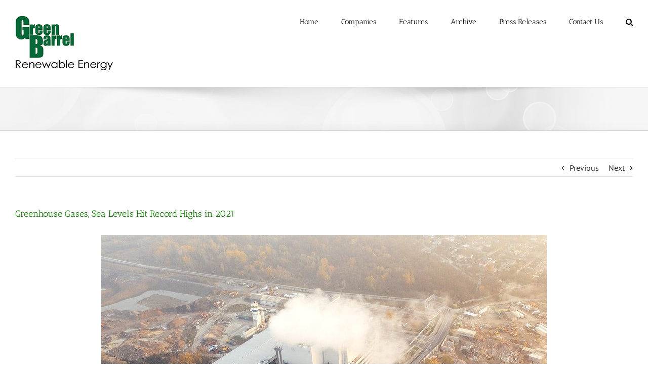

--- FILE ---
content_type: text/html; charset=UTF-8
request_url: http://greenbarrel.com/2022/09/08/greenhouse-gases-sea-levels-hit-record-highs-in-2021/
body_size: 18054
content:
<!DOCTYPE html>
<html class="avada-html-layout-wide avada-html-header-position-top" lang="en-US" prefix="og: http://ogp.me/ns# fb: http://ogp.me/ns/fb#">
<head>
	<meta http-equiv="X-UA-Compatible" content="IE=edge" />
	<meta http-equiv="Content-Type" content="text/html; charset=utf-8"/>
	<meta name="viewport" content="width=device-width, initial-scale=1" />
	<title>Greenhouse Gases, Sea Levels Hit Record Highs in 2021 &#8211; GreenBarrel.com</title>
<meta name='robots' content='max-image-preview:large' />
<link rel='dns-prefetch' href='//s.w.org' />
<link rel="alternate" type="application/rss+xml" title="GreenBarrel.com &raquo; Feed" href="http://greenbarrel.com/feed/" />
<link rel="alternate" type="text/calendar" title="GreenBarrel.com &raquo; iCal Feed" href="http://greenbarrel.com/events/?ical=1" />
		
		
		
		
		
		
		<meta property="og:title" content="Greenhouse Gases, Sea Levels Hit Record Highs in 2021"/>
		<meta property="og:type" content="article"/>
		<meta property="og:url" content="http://greenbarrel.com/2022/09/08/greenhouse-gases-sea-levels-hit-record-highs-in-2021/"/>
		<meta property="og:site_name" content="GreenBarrel.com"/>
		<meta property="og:description" content="Hydrocarbons emissions are badly affecting sea levels 

marcinjozwiak/pixabay

This article first appeared on the https://climatenews.net@theenergymix.com website.

Author:The Energy Mix Staff

The data presented in this report are clear—we continue to see more compelling scientific evidence that climate change has global impacts and shows no sign of slowing,” said"/>

									<meta property="og:image" content="http://greenbarrel.com/wp-content/uploads/2022/09/smokestack-emissions-marcinjozwiakpixabay.jpg"/>
									<!-- This site uses the Google Analytics by MonsterInsights plugin v9.11.1 - Using Analytics tracking - https://www.monsterinsights.com/ -->
							<script src="//www.googletagmanager.com/gtag/js?id=G-GVLB9HL834"  data-cfasync="false" data-wpfc-render="false" type="text/javascript" async></script>
			<script data-cfasync="false" data-wpfc-render="false" type="text/javascript">
				var mi_version = '9.11.1';
				var mi_track_user = true;
				var mi_no_track_reason = '';
								var MonsterInsightsDefaultLocations = {"page_location":"http:\/\/greenbarrel.com\/2022\/09\/08\/greenhouse-gases-sea-levels-hit-record-highs-in-2021\/"};
								if ( typeof MonsterInsightsPrivacyGuardFilter === 'function' ) {
					var MonsterInsightsLocations = (typeof MonsterInsightsExcludeQuery === 'object') ? MonsterInsightsPrivacyGuardFilter( MonsterInsightsExcludeQuery ) : MonsterInsightsPrivacyGuardFilter( MonsterInsightsDefaultLocations );
				} else {
					var MonsterInsightsLocations = (typeof MonsterInsightsExcludeQuery === 'object') ? MonsterInsightsExcludeQuery : MonsterInsightsDefaultLocations;
				}

								var disableStrs = [
										'ga-disable-G-GVLB9HL834',
									];

				/* Function to detect opted out users */
				function __gtagTrackerIsOptedOut() {
					for (var index = 0; index < disableStrs.length; index++) {
						if (document.cookie.indexOf(disableStrs[index] + '=true') > -1) {
							return true;
						}
					}

					return false;
				}

				/* Disable tracking if the opt-out cookie exists. */
				if (__gtagTrackerIsOptedOut()) {
					for (var index = 0; index < disableStrs.length; index++) {
						window[disableStrs[index]] = true;
					}
				}

				/* Opt-out function */
				function __gtagTrackerOptout() {
					for (var index = 0; index < disableStrs.length; index++) {
						document.cookie = disableStrs[index] + '=true; expires=Thu, 31 Dec 2099 23:59:59 UTC; path=/';
						window[disableStrs[index]] = true;
					}
				}

				if ('undefined' === typeof gaOptout) {
					function gaOptout() {
						__gtagTrackerOptout();
					}
				}
								window.dataLayer = window.dataLayer || [];

				window.MonsterInsightsDualTracker = {
					helpers: {},
					trackers: {},
				};
				if (mi_track_user) {
					function __gtagDataLayer() {
						dataLayer.push(arguments);
					}

					function __gtagTracker(type, name, parameters) {
						if (!parameters) {
							parameters = {};
						}

						if (parameters.send_to) {
							__gtagDataLayer.apply(null, arguments);
							return;
						}

						if (type === 'event') {
														parameters.send_to = monsterinsights_frontend.v4_id;
							var hookName = name;
							if (typeof parameters['event_category'] !== 'undefined') {
								hookName = parameters['event_category'] + ':' + name;
							}

							if (typeof MonsterInsightsDualTracker.trackers[hookName] !== 'undefined') {
								MonsterInsightsDualTracker.trackers[hookName](parameters);
							} else {
								__gtagDataLayer('event', name, parameters);
							}
							
						} else {
							__gtagDataLayer.apply(null, arguments);
						}
					}

					__gtagTracker('js', new Date());
					__gtagTracker('set', {
						'developer_id.dZGIzZG': true,
											});
					if ( MonsterInsightsLocations.page_location ) {
						__gtagTracker('set', MonsterInsightsLocations);
					}
										__gtagTracker('config', 'G-GVLB9HL834', {"forceSSL":"true"} );
										window.gtag = __gtagTracker;										(function () {
						/* https://developers.google.com/analytics/devguides/collection/analyticsjs/ */
						/* ga and __gaTracker compatibility shim. */
						var noopfn = function () {
							return null;
						};
						var newtracker = function () {
							return new Tracker();
						};
						var Tracker = function () {
							return null;
						};
						var p = Tracker.prototype;
						p.get = noopfn;
						p.set = noopfn;
						p.send = function () {
							var args = Array.prototype.slice.call(arguments);
							args.unshift('send');
							__gaTracker.apply(null, args);
						};
						var __gaTracker = function () {
							var len = arguments.length;
							if (len === 0) {
								return;
							}
							var f = arguments[len - 1];
							if (typeof f !== 'object' || f === null || typeof f.hitCallback !== 'function') {
								if ('send' === arguments[0]) {
									var hitConverted, hitObject = false, action;
									if ('event' === arguments[1]) {
										if ('undefined' !== typeof arguments[3]) {
											hitObject = {
												'eventAction': arguments[3],
												'eventCategory': arguments[2],
												'eventLabel': arguments[4],
												'value': arguments[5] ? arguments[5] : 1,
											}
										}
									}
									if ('pageview' === arguments[1]) {
										if ('undefined' !== typeof arguments[2]) {
											hitObject = {
												'eventAction': 'page_view',
												'page_path': arguments[2],
											}
										}
									}
									if (typeof arguments[2] === 'object') {
										hitObject = arguments[2];
									}
									if (typeof arguments[5] === 'object') {
										Object.assign(hitObject, arguments[5]);
									}
									if ('undefined' !== typeof arguments[1].hitType) {
										hitObject = arguments[1];
										if ('pageview' === hitObject.hitType) {
											hitObject.eventAction = 'page_view';
										}
									}
									if (hitObject) {
										action = 'timing' === arguments[1].hitType ? 'timing_complete' : hitObject.eventAction;
										hitConverted = mapArgs(hitObject);
										__gtagTracker('event', action, hitConverted);
									}
								}
								return;
							}

							function mapArgs(args) {
								var arg, hit = {};
								var gaMap = {
									'eventCategory': 'event_category',
									'eventAction': 'event_action',
									'eventLabel': 'event_label',
									'eventValue': 'event_value',
									'nonInteraction': 'non_interaction',
									'timingCategory': 'event_category',
									'timingVar': 'name',
									'timingValue': 'value',
									'timingLabel': 'event_label',
									'page': 'page_path',
									'location': 'page_location',
									'title': 'page_title',
									'referrer' : 'page_referrer',
								};
								for (arg in args) {
																		if (!(!args.hasOwnProperty(arg) || !gaMap.hasOwnProperty(arg))) {
										hit[gaMap[arg]] = args[arg];
									} else {
										hit[arg] = args[arg];
									}
								}
								return hit;
							}

							try {
								f.hitCallback();
							} catch (ex) {
							}
						};
						__gaTracker.create = newtracker;
						__gaTracker.getByName = newtracker;
						__gaTracker.getAll = function () {
							return [];
						};
						__gaTracker.remove = noopfn;
						__gaTracker.loaded = true;
						window['__gaTracker'] = __gaTracker;
					})();
									} else {
										console.log("");
					(function () {
						function __gtagTracker() {
							return null;
						}

						window['__gtagTracker'] = __gtagTracker;
						window['gtag'] = __gtagTracker;
					})();
									}
			</script>
							<!-- / Google Analytics by MonsterInsights -->
				<script type="text/javascript">
			window._wpemojiSettings = {"baseUrl":"https:\/\/s.w.org\/images\/core\/emoji\/13.0.1\/72x72\/","ext":".png","svgUrl":"https:\/\/s.w.org\/images\/core\/emoji\/13.0.1\/svg\/","svgExt":".svg","source":{"concatemoji":"http:\/\/greenbarrel.com\/wp-includes\/js\/wp-emoji-release.min.js?ver=5.7.2"}};
			!function(e,a,t){var n,r,o,i=a.createElement("canvas"),p=i.getContext&&i.getContext("2d");function s(e,t){var a=String.fromCharCode;p.clearRect(0,0,i.width,i.height),p.fillText(a.apply(this,e),0,0);e=i.toDataURL();return p.clearRect(0,0,i.width,i.height),p.fillText(a.apply(this,t),0,0),e===i.toDataURL()}function c(e){var t=a.createElement("script");t.src=e,t.defer=t.type="text/javascript",a.getElementsByTagName("head")[0].appendChild(t)}for(o=Array("flag","emoji"),t.supports={everything:!0,everythingExceptFlag:!0},r=0;r<o.length;r++)t.supports[o[r]]=function(e){if(!p||!p.fillText)return!1;switch(p.textBaseline="top",p.font="600 32px Arial",e){case"flag":return s([127987,65039,8205,9895,65039],[127987,65039,8203,9895,65039])?!1:!s([55356,56826,55356,56819],[55356,56826,8203,55356,56819])&&!s([55356,57332,56128,56423,56128,56418,56128,56421,56128,56430,56128,56423,56128,56447],[55356,57332,8203,56128,56423,8203,56128,56418,8203,56128,56421,8203,56128,56430,8203,56128,56423,8203,56128,56447]);case"emoji":return!s([55357,56424,8205,55356,57212],[55357,56424,8203,55356,57212])}return!1}(o[r]),t.supports.everything=t.supports.everything&&t.supports[o[r]],"flag"!==o[r]&&(t.supports.everythingExceptFlag=t.supports.everythingExceptFlag&&t.supports[o[r]]);t.supports.everythingExceptFlag=t.supports.everythingExceptFlag&&!t.supports.flag,t.DOMReady=!1,t.readyCallback=function(){t.DOMReady=!0},t.supports.everything||(n=function(){t.readyCallback()},a.addEventListener?(a.addEventListener("DOMContentLoaded",n,!1),e.addEventListener("load",n,!1)):(e.attachEvent("onload",n),a.attachEvent("onreadystatechange",function(){"complete"===a.readyState&&t.readyCallback()})),(n=t.source||{}).concatemoji?c(n.concatemoji):n.wpemoji&&n.twemoji&&(c(n.twemoji),c(n.wpemoji)))}(window,document,window._wpemojiSettings);
		</script>
		<style type="text/css">
img.wp-smiley,
img.emoji {
	display: inline !important;
	border: none !important;
	box-shadow: none !important;
	height: 1em !important;
	width: 1em !important;
	margin: 0 .07em !important;
	vertical-align: -0.1em !important;
	background: none !important;
	padding: 0 !important;
}
</style>
	<link rel='stylesheet' id='lptw-style-css'  href='http://greenbarrel.com/wp-content/plugins/advanced-recent-posts/lptw-recent-posts.css?ver=5.7.2' type='text/css' media='all' />
<!--[if IE]>
<link rel='stylesheet' id='avada-IE-css'  href='http://greenbarrel.com/wp-content/themes/Avada/assets/css/dynamic/ie.min.css?ver=7.3.1' type='text/css' media='all' />
<style id='avada-IE-inline-css' type='text/css'>
.avada-select-parent .select-arrow{background-color:#ffffff}
.select-arrow{background-color:#ffffff}
</style>
<![endif]-->
<link rel='stylesheet' id='fusion-dynamic-css-css'  href='http://greenbarrel.com/wp-content/uploads/fusion-styles/2213ebf1e7df44689596133c9bbaab4c.min.css?ver=3.3.1' type='text/css' media='all' />
<link rel='stylesheet' id='bsf-Defaults-css'  href='http://greenbarrel.com/wp-content/uploads/smile_fonts/Defaults/Defaults.css?ver=5.7.2' type='text/css' media='all' />
<script type='text/javascript' src='http://greenbarrel.com/wp-content/plugins/google-analytics-for-wordpress/assets/js/frontend-gtag.min.js?ver=9.11.1' id='monsterinsights-frontend-script-js'></script>
<script data-cfasync="false" data-wpfc-render="false" type="text/javascript" id='monsterinsights-frontend-script-js-extra'>/* <![CDATA[ */
var monsterinsights_frontend = {"js_events_tracking":"true","download_extensions":"doc,pdf,ppt,zip,xls,docx,pptx,xlsx","inbound_paths":"[]","home_url":"http:\/\/greenbarrel.com","hash_tracking":"false","v4_id":"G-GVLB9HL834"};/* ]]> */
</script>
<script type='text/javascript' src='http://greenbarrel.com/wp-includes/js/jquery/jquery.min.js?ver=3.5.1' id='jquery-core-js'></script>
<script type='text/javascript' src='http://greenbarrel.com/wp-includes/js/jquery/jquery-migrate.min.js?ver=3.3.2' id='jquery-migrate-js'></script>
<link rel="https://api.w.org/" href="http://greenbarrel.com/wp-json/" /><link rel="alternate" type="application/json" href="http://greenbarrel.com/wp-json/wp/v2/posts/5610" /><link rel="EditURI" type="application/rsd+xml" title="RSD" href="http://greenbarrel.com/xmlrpc.php?rsd" />
<link rel="wlwmanifest" type="application/wlwmanifest+xml" href="http://greenbarrel.com/wp-includes/wlwmanifest.xml" /> 
<meta name="generator" content="WordPress 5.7.2" />
<link rel="canonical" href="http://greenbarrel.com/2022/09/08/greenhouse-gases-sea-levels-hit-record-highs-in-2021/" />
<link rel='shortlink' href='http://greenbarrel.com/?p=5610' />
<link rel="alternate" type="application/json+oembed" href="http://greenbarrel.com/wp-json/oembed/1.0/embed?url=http%3A%2F%2Fgreenbarrel.com%2F2022%2F09%2F08%2Fgreenhouse-gases-sea-levels-hit-record-highs-in-2021%2F" />
<link rel="alternate" type="text/xml+oembed" href="http://greenbarrel.com/wp-json/oembed/1.0/embed?url=http%3A%2F%2Fgreenbarrel.com%2F2022%2F09%2F08%2Fgreenhouse-gases-sea-levels-hit-record-highs-in-2021%2F&#038;format=xml" />
<meta name="tec-api-version" content="v1"><meta name="tec-api-origin" content="http://greenbarrel.com"><link rel="https://theeventscalendar.com/" href="http://greenbarrel.com/wp-json/tribe/events/v1/" /><style type="text/css" id="css-fb-visibility">@media screen and (max-width: 640px){body:not(.fusion-builder-ui-wireframe) .fusion-no-small-visibility{display:none !important;}body:not(.fusion-builder-ui-wireframe) .sm-text-align-center{text-align:center !important;}body:not(.fusion-builder-ui-wireframe) .sm-text-align-left{text-align:left !important;}body:not(.fusion-builder-ui-wireframe) .sm-text-align-right{text-align:right !important;}body:not(.fusion-builder-ui-wireframe) .sm-mx-auto{margin-left:auto !important;margin-right:auto !important;}body:not(.fusion-builder-ui-wireframe) .sm-ml-auto{margin-left:auto !important;}body:not(.fusion-builder-ui-wireframe) .sm-mr-auto{margin-right:auto !important;}body:not(.fusion-builder-ui-wireframe) .fusion-absolute-position-small{position:absolute;top:auto;width:100%;}}@media screen and (min-width: 641px) and (max-width: 1024px){body:not(.fusion-builder-ui-wireframe) .fusion-no-medium-visibility{display:none !important;}body:not(.fusion-builder-ui-wireframe) .md-text-align-center{text-align:center !important;}body:not(.fusion-builder-ui-wireframe) .md-text-align-left{text-align:left !important;}body:not(.fusion-builder-ui-wireframe) .md-text-align-right{text-align:right !important;}body:not(.fusion-builder-ui-wireframe) .md-mx-auto{margin-left:auto !important;margin-right:auto !important;}body:not(.fusion-builder-ui-wireframe) .md-ml-auto{margin-left:auto !important;}body:not(.fusion-builder-ui-wireframe) .md-mr-auto{margin-right:auto !important;}body:not(.fusion-builder-ui-wireframe) .fusion-absolute-position-medium{position:absolute;top:auto;width:100%;}}@media screen and (min-width: 1025px){body:not(.fusion-builder-ui-wireframe) .fusion-no-large-visibility{display:none !important;}body:not(.fusion-builder-ui-wireframe) .lg-text-align-center{text-align:center !important;}body:not(.fusion-builder-ui-wireframe) .lg-text-align-left{text-align:left !important;}body:not(.fusion-builder-ui-wireframe) .lg-text-align-right{text-align:right !important;}body:not(.fusion-builder-ui-wireframe) .lg-mx-auto{margin-left:auto !important;margin-right:auto !important;}body:not(.fusion-builder-ui-wireframe) .lg-ml-auto{margin-left:auto !important;}body:not(.fusion-builder-ui-wireframe) .lg-mr-auto{margin-right:auto !important;}body:not(.fusion-builder-ui-wireframe) .fusion-absolute-position-large{position:absolute;top:auto;width:100%;}}</style><meta name="generator" content="Powered by WPBakery Page Builder - drag and drop page builder for WordPress."/>
		<script type="text/javascript">
			var doc = document.documentElement;
			doc.setAttribute( 'data-useragent', navigator.userAgent );
		</script>
		<noscript><style> .wpb_animate_when_almost_visible { opacity: 1; }</style></noscript>
	</head>

<body class="post-template-default single single-post postid-5610 single-format-standard tribe-no-js fusion-image-hovers fusion-pagination-sizing fusion-button_size-medium fusion-button_type-flat fusion-button_span-no avada-image-rollover-circle-yes avada-image-rollover-yes avada-image-rollover-direction-left fusion-has-button-gradient wpb-js-composer js-comp-ver-6.6.0 vc_responsive fusion-body ltr fusion-sticky-header no-tablet-sticky-header no-mobile-sticky-header no-mobile-slidingbar no-mobile-totop avada-has-rev-slider-styles fusion-disable-outline fusion-sub-menu-fade mobile-logo-pos-left layout-wide-mode avada-has-boxed-modal-shadow-none layout-scroll-offset-full avada-has-zero-margin-offset-top fusion-top-header menu-text-align-center mobile-menu-design-modern fusion-show-pagination-text fusion-header-layout-v1 avada-responsive avada-footer-fx-none avada-menu-highlight-style-bar fusion-search-form-clean fusion-main-menu-search-overlay fusion-avatar-circle avada-sticky-shrinkage avada-dropdown-styles avada-blog-layout-medium avada-blog-archive-layout-medium avada-ec-not-100-width avada-ec-meta-layout-sidebar avada-header-shadow-no avada-menu-icon-position-left avada-has-megamenu-shadow avada-has-mainmenu-dropdown-divider avada-has-main-nav-search-icon avada-has-breadcrumb-mobile-hidden avada-has-titlebar-bar_and_content avada-has-pagination-padding avada-flyout-menu-direction-fade avada-ec-views-v1" >
		<a class="skip-link screen-reader-text" href="#content">Skip to content</a>

	<div id="boxed-wrapper">
		<div class="fusion-sides-frame"></div>
		<div id="wrapper" class="fusion-wrapper">
			<div id="home" style="position:relative;top:-1px;"></div>
			
				
			<header class="fusion-header-wrapper">
				<div class="fusion-header-v1 fusion-logo-alignment fusion-logo-left fusion-sticky-menu- fusion-sticky-logo- fusion-mobile-logo-  fusion-mobile-menu-design-modern">
					<div class="fusion-header-sticky-height"></div>
<div class="fusion-header">
	<div class="fusion-row">
					<div class="fusion-logo" data-margin-top="31px" data-margin-bottom="31px" data-margin-left="0px" data-margin-right="0px">
			<a class="fusion-logo-link"  href="http://greenbarrel.com/" >

						<!-- standard logo -->
			<img src="http://greenbarrel.com/wp-content/uploads/2021/05/green-barrel-logo.png" srcset="http://greenbarrel.com/wp-content/uploads/2021/05/green-barrel-logo.png 1x" width="195" height="110" alt="GreenBarrel.com Logo" data-retina_logo_url="" class="fusion-standard-logo" />

			
					</a>
		</div>		<nav class="fusion-main-menu" aria-label="Main Menu"><div class="fusion-overlay-search">		<form role="search" class="searchform fusion-search-form  fusion-search-form-clean" method="get" action="http://greenbarrel.com/">
			<div class="fusion-search-form-content">

				
				<div class="fusion-search-field search-field">
					<label><span class="screen-reader-text">Search for:</span>
													<input type="search" value="" name="s" class="s" placeholder="Search..." required aria-required="true" aria-label="Search..."/>
											</label>
				</div>
				<div class="fusion-search-button search-button">
					<input type="submit" class="fusion-search-submit searchsubmit" aria-label="Search" value="&#xf002;" />
									</div>

				
			</div>


			
		</form>
		<div class="fusion-search-spacer"></div><a href="#" role="button" aria-label="Close Search" class="fusion-close-search"></a></div><ul id="menu-main-menu" class="fusion-menu"><li  id="menu-item-102"  class="menu-item menu-item-type-post_type menu-item-object-page menu-item-home menu-item-102"  data-item-id="102"><a  href="http://greenbarrel.com/" class="fusion-bar-highlight"><span class="menu-text">Home</span></a></li><li  id="menu-item-128"  class="menu-item menu-item-type-post_type menu-item-object-page menu-item-has-children menu-item-128 fusion-dropdown-menu"  data-item-id="128"><a  href="http://greenbarrel.com/company-profiles/" class="fusion-bar-highlight"><span class="menu-text">Companies</span></a><ul class="sub-menu"><li  id="menu-item-973"  class="menu-item menu-item-type-post_type menu-item-object-page menu-item-has-children menu-item-973 fusion-dropdown-submenu" ><a  href="http://greenbarrel.com/?page_id=971" class="fusion-bar-highlight"><span>A</span></a><ul class="sub-menu"><li  id="menu-item-974"  class="menu-item menu-item-type-post_type menu-item-object-page menu-item-974" ><a  href="http://greenbarrel.com/accsys-technologies/" class="fusion-bar-highlight"><span>Accsys Technologies</span></a></li><li  id="menu-item-975"  class="menu-item menu-item-type-post_type menu-item-object-page menu-item-975" ><a  href="http://greenbarrel.com/active-energy-group/" class="fusion-bar-highlight"><span>Active Energy Group</span></a></li><li  id="menu-item-976"  class="menu-item menu-item-type-post_type menu-item-object-page menu-item-976" ><a  href="http://greenbarrel.com/afc-energy/" class="fusion-bar-highlight"><span>AFC Energy</span></a></li><li  id="menu-item-977"  class="menu-item menu-item-type-post_type menu-item-object-page menu-item-977" ><a  href="http://greenbarrel.com/aggregated-micro-power/" class="fusion-bar-highlight"><span>Aggregated Micro Power</span></a></li><li  id="menu-item-978"  class="menu-item menu-item-type-post_type menu-item-object-page menu-item-978" ><a  href="http://greenbarrel.com/altona-energy/" class="fusion-bar-highlight"><span>Altona Energy</span></a></li></ul></li><li  id="menu-item-982"  class="menu-item menu-item-type-post_type menu-item-object-page menu-item-has-children menu-item-982 fusion-dropdown-submenu" ><a  href="http://greenbarrel.com/?page_id=980" class="fusion-bar-highlight"><span>B</span></a><ul class="sub-menu"><li  id="menu-item-984"  class="menu-item menu-item-type-post_type menu-item-object-page menu-item-984" ><a  href="http://greenbarrel.com/biome-technologies-plc/" class="fusion-bar-highlight"><span>Biome Technologies Plc</span></a></li><li  id="menu-item-3005"  class="menu-item menu-item-type-post_type menu-item-object-page menu-item-3005" ><a  href="http://greenbarrel.com/bushveld-minerals/" class="fusion-bar-highlight"><span>Bushveld Minerals</span></a></li></ul></li><li  id="menu-item-987"  class="menu-item menu-item-type-post_type menu-item-object-page menu-item-has-children menu-item-987 fusion-dropdown-submenu" ><a  href="http://greenbarrel.com/?page_id=985" class="fusion-bar-highlight"><span>C</span></a><ul class="sub-menu"><li  id="menu-item-988"  class="menu-item menu-item-type-post_type menu-item-object-page menu-item-988" ><a  href="http://greenbarrel.com/carnegie-wave-energy-ltd/" class="fusion-bar-highlight"><span>Carnegie Wave Energy Ltd</span></a></li><li  id="menu-item-989"  class="menu-item menu-item-type-post_type menu-item-object-page menu-item-989" ><a  href="http://greenbarrel.com/ceres-power-holdings/" class="fusion-bar-highlight"><span>Ceres Power Holdings</span></a></li><li  id="menu-item-990"  class="menu-item menu-item-type-post_type menu-item-object-page menu-item-990" ><a  href="http://greenbarrel.com/china-new-energy-ltd/" class="fusion-bar-highlight"><span>China New Energy Ltd</span></a></li></ul></li><li  id="menu-item-994"  class="menu-item menu-item-type-post_type menu-item-object-page menu-item-has-children menu-item-994 fusion-dropdown-submenu" ><a  href="http://greenbarrel.com/?page_id=991" class="fusion-bar-highlight"><span>D</span></a><ul class="sub-menu"><li  id="menu-item-995"  class="menu-item menu-item-type-post_type menu-item-object-page menu-item-995" ><a  href="http://greenbarrel.com/drax-plc/" class="fusion-bar-highlight"><span>Drax Plc</span></a></li></ul></li><li  id="menu-item-998"  class="menu-item menu-item-type-post_type menu-item-object-page menu-item-has-children menu-item-998 fusion-dropdown-submenu" ><a  href="http://greenbarrel.com/?page_id=996" class="fusion-bar-highlight"><span>E</span></a><ul class="sub-menu"><li  id="menu-item-999"  class="menu-item menu-item-type-post_type menu-item-object-page menu-item-999" ><a  href="http://greenbarrel.com/eden-innovations/" class="fusion-bar-highlight"><span>Eden Innovations</span></a></li><li  id="menu-item-1000"  class="menu-item menu-item-type-post_type menu-item-object-page menu-item-1000" ><a  href="http://greenbarrel.com/eden-research-plc/" class="fusion-bar-highlight"><span>Eden Research Plc</span></a></li><li  id="menu-item-2490"  class="menu-item menu-item-type-post_type menu-item-object-page menu-item-2490" ><a  href="http://greenbarrel.com/eqtec/" class="fusion-bar-highlight"><span>EQTEC</span></a></li><li  id="menu-item-1001"  class="menu-item menu-item-type-post_type menu-item-object-page menu-item-1001" ><a  href="http://greenbarrel.com/equatorial-palm-oil/" class="fusion-bar-highlight"><span>Equatorial Palm Oil</span></a></li></ul></li><li  id="menu-item-1004"  class="menu-item menu-item-type-post_type menu-item-object-page menu-item-has-children menu-item-1004 fusion-dropdown-submenu" ><a  href="http://greenbarrel.com/?page_id=1002" class="fusion-bar-highlight"><span>F</span></a><ul class="sub-menu"><li  id="menu-item-1005"  class="menu-item menu-item-type-post_type menu-item-object-page menu-item-1005" ><a  href="http://greenbarrel.com/flowgroup-plc/" class="fusion-bar-highlight"><span>Flowgroup Plc</span></a></li></ul></li><li  id="menu-item-1008"  class="menu-item menu-item-type-post_type menu-item-object-page menu-item-has-children menu-item-1008 fusion-dropdown-submenu" ><a  href="http://greenbarrel.com/?page_id=1006" class="fusion-bar-highlight"><span>G</span></a><ul class="sub-menu"><li  id="menu-item-1009"  class="menu-item menu-item-type-post_type menu-item-object-page menu-item-1009" ><a  href="http://greenbarrel.com/good-energy-group/" class="fusion-bar-highlight"><span>Good Energy Group</span></a></li><li  id="menu-item-1010"  class="menu-item menu-item-type-post_type menu-item-object-page menu-item-1010" ><a  href="http://greenbarrel.com/graphene-nanochem-plc/" class="fusion-bar-highlight"><span>Graphene Nanochem Plc</span></a></li><li  id="menu-item-2494"  class="menu-item menu-item-type-post_type menu-item-object-page menu-item-2494" ><a  href="http://greenbarrel.com/green-smart/" class="fusion-bar-highlight"><span>Green &#038; Smart</span></a></li><li  id="menu-item-1012"  class="menu-item menu-item-type-post_type menu-item-object-page menu-item-1012" ><a  href="http://greenbarrel.com/green-dragon-gas/" class="fusion-bar-highlight"><span>Green Dragon Gas</span></a></li><li  id="menu-item-1013"  class="menu-item menu-item-type-post_type menu-item-object-page menu-item-1013" ><a  href="http://greenbarrel.com/greencoat-uk-wind/" class="fusion-bar-highlight"><span>Greencoat UK Wind</span></a></li><li  id="menu-item-1014"  class="menu-item menu-item-type-post_type menu-item-object-page menu-item-1014" ><a  href="http://greenbarrel.com/greenko-group/" class="fusion-bar-highlight"><span>Greenko Group</span></a></li></ul></li><li  id="menu-item-1017"  class="menu-item menu-item-type-post_type menu-item-object-page menu-item-has-children menu-item-1017 fusion-dropdown-submenu" ><a  href="http://greenbarrel.com/?page_id=1015" class="fusion-bar-highlight"><span>H</span></a><ul class="sub-menu"><li  id="menu-item-1018"  class="menu-item menu-item-type-post_type menu-item-object-page menu-item-1018" ><a  href="http://greenbarrel.com/hydrodec-group-plc/" class="fusion-bar-highlight"><span>Hydrodec Group Plc</span></a></li></ul></li><li  id="menu-item-1043"  class="menu-item menu-item-type-post_type menu-item-object-page menu-item-has-children menu-item-1043 fusion-dropdown-submenu" ><a  href="http://greenbarrel.com/?page_id=1041" class="fusion-bar-highlight"><span>I</span></a><ul class="sub-menu"><li  id="menu-item-1044"  class="menu-item menu-item-type-post_type menu-item-object-page menu-item-1044" ><a  href="http://greenbarrel.com/igas-energy-plc/" class="fusion-bar-highlight"><span>Igas Energy Plc</span></a></li><li  id="menu-item-1045"  class="menu-item menu-item-type-post_type menu-item-object-page menu-item-1045" ><a  href="http://greenbarrel.com/ilika-plc/" class="fusion-bar-highlight"><span>Ilika Plc</span></a></li><li  id="menu-item-2781"  class="menu-item menu-item-type-post_type menu-item-object-page menu-item-2781" ><a  href="http://greenbarrel.com/infinis/" class="fusion-bar-highlight"><span>Infinis</span></a></li><li  id="menu-item-1046"  class="menu-item menu-item-type-post_type menu-item-object-page menu-item-1046" ><a  href="http://greenbarrel.com/infrastucture-india-plc/" class="fusion-bar-highlight"><span>Infrastucture India Plc</span></a></li><li  id="menu-item-1047"  class="menu-item menu-item-type-post_type menu-item-object-page menu-item-1047" ><a  href="http://greenbarrel.com/inspired-energy/" class="fusion-bar-highlight"><span>Inspired Energy</span></a></li><li  id="menu-item-1048"  class="menu-item menu-item-type-post_type menu-item-object-page menu-item-1048" ><a  href="http://greenbarrel.com/intelligent-energy/" class="fusion-bar-highlight"><span>Intelligent Energy</span></a></li><li  id="menu-item-1049"  class="menu-item menu-item-type-post_type menu-item-object-page menu-item-1049" ><a  href="http://greenbarrel.com/itm-power/" class="fusion-bar-highlight"><span>ITM Power</span></a></li></ul></li><li  id="menu-item-1052"  class="menu-item menu-item-type-post_type menu-item-object-page menu-item-has-children menu-item-1052 fusion-dropdown-submenu" ><a  href="http://greenbarrel.com/?page_id=1050" class="fusion-bar-highlight"><span>L</span></a><ul class="sub-menu"><li  id="menu-item-1053"  class="menu-item menu-item-type-post_type menu-item-object-page menu-item-1053" ><a  href="http://greenbarrel.com/leaf-clean-energy/" class="fusion-bar-highlight"><span>Leaf Clean Energy</span></a></li></ul></li><li  id="menu-item-1056"  class="menu-item menu-item-type-post_type menu-item-object-page menu-item-has-children menu-item-1056 fusion-dropdown-submenu" ><a  href="http://greenbarrel.com/?page_id=1054" class="fusion-bar-highlight"><span>M</span></a><ul class="sub-menu"><li  id="menu-item-1057"  class="menu-item menu-item-type-post_type menu-item-object-page menu-item-1057" ><a  href="http://greenbarrel.com/modern-water-plc/" class="fusion-bar-highlight"><span>Modern Water Plc</span></a></li><li  id="menu-item-1058"  class="menu-item menu-item-type-post_type menu-item-object-page menu-item-1058" ><a  href="http://greenbarrel.com/mytrah-energy/" class="fusion-bar-highlight"><span>Mytrah Energy</span></a></li></ul></li><li  id="menu-item-1061"  class="menu-item menu-item-type-post_type menu-item-object-page menu-item-has-children menu-item-1061 fusion-dropdown-submenu" ><a  href="http://greenbarrel.com/?page_id=1059" class="fusion-bar-highlight"><span>N</span></a><ul class="sub-menu"><li  id="menu-item-1062"  class="menu-item menu-item-type-post_type menu-item-object-page menu-item-1062" ><a  href="http://greenbarrel.com/nature-group-plc/" class="fusion-bar-highlight"><span>Nature Group Plc</span></a></li><li  id="menu-item-1063"  class="menu-item menu-item-type-post_type menu-item-object-page menu-item-1063" ><a  href="http://greenbarrel.com/nextenergy-solar-fund/" class="fusion-bar-highlight"><span>NextEnergy Solar Fund</span></a></li></ul></li><li  id="menu-item-1067"  class="menu-item menu-item-type-post_type menu-item-object-page menu-item-has-children menu-item-1067 fusion-dropdown-submenu" ><a  href="http://greenbarrel.com/?page_id=1065" class="fusion-bar-highlight"><span>O</span></a><ul class="sub-menu"><li  id="menu-item-1068"  class="menu-item menu-item-type-post_type menu-item-object-page menu-item-1068" ><a  href="http://greenbarrel.com/ocean-power-technologies/" class="fusion-bar-highlight"><span>Ocean Power Technologies</span></a></li><li  id="menu-item-1069"  class="menu-item menu-item-type-post_type menu-item-object-page menu-item-1069" ><a  href="http://greenbarrel.com/origo-partners/" class="fusion-bar-highlight"><span>Origo Partners</span></a></li></ul></li><li  id="menu-item-1072"  class="menu-item menu-item-type-post_type menu-item-object-page menu-item-has-children menu-item-1072 fusion-dropdown-submenu" ><a  href="http://greenbarrel.com/?page_id=1070" class="fusion-bar-highlight"><span>P</span></a><ul class="sub-menu"><li  id="menu-item-1073"  class="menu-item menu-item-type-post_type menu-item-object-page menu-item-1073" ><a  href="http://greenbarrel.com/photonstar-led-group/" class="fusion-bar-highlight"><span>PhotonStar LED Group</span></a></li><li  id="menu-item-1074"  class="menu-item menu-item-type-post_type menu-item-object-page menu-item-1074" ><a  href="http://greenbarrel.com/porvair/" class="fusion-bar-highlight"><span>Porvair</span></a></li><li  id="menu-item-1075"  class="menu-item menu-item-type-post_type menu-item-object-page menu-item-1075" ><a  href="http://greenbarrel.com/powerfilm-solar/" class="fusion-bar-highlight"><span>Powerfilm Solar</span></a></li><li  id="menu-item-1076"  class="menu-item menu-item-type-post_type menu-item-object-page menu-item-1076" ><a  href="http://greenbarrel.com/powerhouse-energy-group/" class="fusion-bar-highlight"><span>Powerhouse Energy Group</span></a></li><li  id="menu-item-1077"  class="menu-item menu-item-type-post_type menu-item-object-page menu-item-1077" ><a  href="http://greenbarrel.com/proton-power-systems/" class="fusion-bar-highlight"><span>Proton Power Systems</span></a></li><li  id="menu-item-1078"  class="menu-item menu-item-type-post_type menu-item-object-page menu-item-1078" ><a  href="http://greenbarrel.com/pv-crystalox/" class="fusion-bar-highlight"><span>PV Crystalox</span></a></li></ul></li><li  id="menu-item-1081"  class="menu-item menu-item-type-post_type menu-item-object-page menu-item-has-children menu-item-1081 fusion-dropdown-submenu" ><a  href="http://greenbarrel.com/?page_id=1079" class="fusion-bar-highlight"><span>Q</span></a><ul class="sub-menu"><li  id="menu-item-1082"  class="menu-item menu-item-type-post_type menu-item-object-page menu-item-1082" ><a  href="http://greenbarrel.com/quadrise-fuels-international/" class="fusion-bar-highlight"><span>Quadrise Fuels International</span></a></li></ul></li><li  id="menu-item-1085"  class="menu-item menu-item-type-post_type menu-item-object-page menu-item-has-children menu-item-1085 fusion-dropdown-submenu" ><a  href="http://greenbarrel.com/?page_id=1083" class="fusion-bar-highlight"><span>R</span></a><ul class="sub-menu"><li  id="menu-item-1839"  class="menu-item menu-item-type-post_type menu-item-object-page menu-item-1839" ><a  href="http://greenbarrel.com/redflow/" class="fusion-bar-highlight"><span>Redflow</span></a></li><li  id="menu-item-1086"  class="menu-item menu-item-type-post_type menu-item-object-page menu-item-1086" ><a  href="http://greenbarrel.com/redt-energy/" class="fusion-bar-highlight"><span>RedT Energy</span></a></li><li  id="menu-item-1087"  class="menu-item menu-item-type-post_type menu-item-object-page menu-item-1087" ><a  href="http://greenbarrel.com/renewables-infrastucture/" class="fusion-bar-highlight"><span>Renewables Infrastucture</span></a></li><li  id="menu-item-1088"  class="menu-item menu-item-type-post_type menu-item-object-page menu-item-1088" ><a  href="http://greenbarrel.com/rerelec/" class="fusion-bar-highlight"><span>Rurelec</span></a></li></ul></li><li  id="menu-item-1091"  class="menu-item menu-item-type-post_type menu-item-object-page menu-item-has-children menu-item-1091 fusion-dropdown-submenu" ><a  href="http://greenbarrel.com/?page_id=1089" class="fusion-bar-highlight"><span>S</span></a><ul class="sub-menu"><li  id="menu-item-1092"  class="menu-item menu-item-type-post_type menu-item-object-page menu-item-1092" ><a  href="http://greenbarrel.com/sabien-technology-group/" class="fusion-bar-highlight"><span>Sabien Technology Group</span></a></li><li  id="menu-item-979"  class="menu-item menu-item-type-post_type menu-item-object-page menu-item-979" ><a  href="http://greenbarrel.com/atlantis-resources/" class="fusion-bar-highlight"><span>Simec Atlantis Energy</span></a></li><li  id="menu-item-1093"  class="menu-item menu-item-type-post_type menu-item-object-page menu-item-1093" ><a  href="http://greenbarrel.com/suzlon/" class="fusion-bar-highlight"><span>Suzlon</span></a></li></ul></li><li  id="menu-item-1096"  class="menu-item menu-item-type-post_type menu-item-object-page menu-item-has-children menu-item-1096 fusion-dropdown-submenu" ><a  href="http://greenbarrel.com/?page_id=1094" class="fusion-bar-highlight"><span>T</span></a><ul class="sub-menu"><li  id="menu-item-1098"  class="menu-item menu-item-type-post_type menu-item-object-page menu-item-1098" ><a  href="http://greenbarrel.com/torotrak/" class="fusion-bar-highlight"><span>Torotrak</span></a></li><li  id="menu-item-1099"  class="menu-item menu-item-type-post_type menu-item-object-page menu-item-1099" ><a  href="http://greenbarrel.com/trading-emissions/" class="fusion-bar-highlight"><span>Trading Emissions</span></a></li><li  id="menu-item-1100"  class="menu-item menu-item-type-post_type menu-item-object-page menu-item-1100" ><a  href="http://greenbarrel.com/tyratech/" class="fusion-bar-highlight"><span>TyraTech</span></a></li></ul></li><li  id="menu-item-1104"  class="menu-item menu-item-type-post_type menu-item-object-page menu-item-has-children menu-item-1104 fusion-dropdown-submenu" ><a  href="http://greenbarrel.com/?page_id=1102" class="fusion-bar-highlight"><span>V</span></a><ul class="sub-menu"><li  id="menu-item-1105"  class="menu-item menu-item-type-post_type menu-item-object-page menu-item-1105" ><a  href="http://greenbarrel.com/velocys/" class="fusion-bar-highlight"><span>Velocys</span></a></li><li  id="menu-item-1964"  class="menu-item menu-item-type-post_type menu-item-object-page menu-item-1964" ><a  href="http://greenbarrel.com/verditek/" class="fusion-bar-highlight"><span>Verditek</span></a></li></ul></li><li  id="menu-item-1109"  class="menu-item menu-item-type-post_type menu-item-object-page menu-item-has-children menu-item-1109 fusion-dropdown-submenu" ><a  href="http://greenbarrel.com/?page_id=1106" class="fusion-bar-highlight"><span>Z</span></a><ul class="sub-menu"><li  id="menu-item-1110"  class="menu-item menu-item-type-post_type menu-item-object-page menu-item-1110" ><a  href="http://greenbarrel.com/zincox-resources/" class="fusion-bar-highlight"><span>Zincox Resources</span></a></li></ul></li></ul></li><li  id="menu-item-207"  class="menu-item menu-item-type-post_type menu-item-object-page menu-item-has-children menu-item-207 fusion-dropdown-menu"  data-item-id="207"><a  href="http://greenbarrel.com/features/" class="fusion-bar-highlight"><span class="menu-text">Features</span></a><ul class="sub-menu"><li  id="menu-item-1111"  class="menu-item menu-item-type-post_type menu-item-object-page menu-item-1111 fusion-dropdown-submenu" ><a  href="http://greenbarrel.com/bioenergy-articles/" class="fusion-bar-highlight"><span>Bioenergy</span></a></li><li  id="menu-item-1112"  class="menu-item menu-item-type-post_type menu-item-object-page menu-item-1112 fusion-dropdown-submenu" ><a  href="http://greenbarrel.com/energy-storage-articles/" class="fusion-bar-highlight"><span>Energy Storage</span></a></li><li  id="menu-item-2759"  class="menu-item menu-item-type-post_type menu-item-object-page menu-item-2759 fusion-dropdown-submenu" ><a  href="http://greenbarrel.com/external-articles/" class="fusion-bar-highlight"><span>External Articles</span></a></li><li  id="menu-item-2768"  class="menu-item menu-item-type-post_type menu-item-object-page menu-item-2768 fusion-dropdown-submenu" ><a  href="http://greenbarrel.com/general-articles/" class="fusion-bar-highlight"><span>General Articles</span></a></li><li  id="menu-item-1113"  class="menu-item menu-item-type-post_type menu-item-object-page menu-item-1113 fusion-dropdown-submenu" ><a  href="http://greenbarrel.com/heating-articles/" class="fusion-bar-highlight"><span>Heating</span></a></li><li  id="menu-item-1114"  class="menu-item menu-item-type-post_type menu-item-object-page menu-item-1114 fusion-dropdown-submenu" ><a  href="http://greenbarrel.com/hydro-water/" class="fusion-bar-highlight"><span>Hydro &#038; Water</span></a></li><li  id="menu-item-1115"  class="menu-item menu-item-type-post_type menu-item-object-page menu-item-1115 fusion-dropdown-submenu" ><a  href="http://greenbarrel.com/nuclear-articles/" class="fusion-bar-highlight"><span>Nuclear</span></a></li><li  id="menu-item-1116"  class="menu-item menu-item-type-post_type menu-item-object-page menu-item-1116 fusion-dropdown-submenu" ><a  href="http://greenbarrel.com/oil-gas-articles/" class="fusion-bar-highlight"><span>Oil &#038; Gas</span></a></li><li  id="menu-item-1118"  class="menu-item menu-item-type-post_type menu-item-object-page menu-item-1118 fusion-dropdown-submenu" ><a  href="http://greenbarrel.com/solar-articles/" class="fusion-bar-highlight"><span>Solar</span></a></li><li  id="menu-item-1119"  class="menu-item menu-item-type-post_type menu-item-object-page menu-item-1119 fusion-dropdown-submenu" ><a  href="http://greenbarrel.com/tidal-wave-articles/" class="fusion-bar-highlight"><span>Tidal &#038; Wave</span></a></li><li  id="menu-item-1120"  class="menu-item menu-item-type-post_type menu-item-object-page menu-item-1120 fusion-dropdown-submenu" ><a  href="http://greenbarrel.com/transport-articles/" class="fusion-bar-highlight"><span>Transport</span></a></li><li  id="menu-item-1121"  class="menu-item menu-item-type-post_type menu-item-object-page menu-item-1121 fusion-dropdown-submenu" ><a  href="http://greenbarrel.com/wind-articles/" class="fusion-bar-highlight"><span>Wind</span></a></li></ul></li><li  id="menu-item-1582"  class="menu-item menu-item-type-post_type menu-item-object-page menu-item-1582"  data-item-id="1582"><a  href="http://greenbarrel.com/archive/" class="fusion-bar-highlight"><span class="menu-text">Archive</span></a></li><li  id="menu-item-103"  class="menu-item menu-item-type-post_type menu-item-object-page menu-item-103"  data-item-id="103"><a  href="http://greenbarrel.com/press-releases/" class="fusion-bar-highlight"><span class="menu-text">Press Releases</span></a></li><li  id="menu-item-13"  class="menu-item menu-item-type-post_type menu-item-object-page menu-item-13"  data-item-id="13"><a  href="http://greenbarrel.com/contact-us/" class="fusion-bar-highlight"><span class="menu-text">Contact Us</span></a></li><li class="fusion-custom-menu-item fusion-main-menu-search fusion-search-overlay"><a class="fusion-main-menu-icon fusion-bar-highlight" href="#" aria-label="Search" data-title="Search" title="Search" role="button" aria-expanded="false"></a></li></ul></nav>	<div class="fusion-mobile-menu-icons">
							<a href="#" class="fusion-icon fusion-icon-bars" aria-label="Toggle mobile menu" aria-expanded="false"></a>
		
		
		
			</div>

<nav class="fusion-mobile-nav-holder fusion-mobile-menu-text-align-left" aria-label="Main Menu Mobile"></nav>

					</div>
</div>
				</div>
				<div class="fusion-clearfix"></div>
			</header>
							
				
		<div id="sliders-container">
					</div>
				
				
			
			<div class="avada-page-titlebar-wrapper" role="banner">
	<div class="fusion-page-title-bar fusion-page-title-bar-breadcrumbs fusion-page-title-bar-left">
		<div class="fusion-page-title-row">
			<div class="fusion-page-title-wrapper">
				<div class="fusion-page-title-captions">

					
					
				</div>

													
			</div>
		</div>
	</div>
</div>

						<main id="main" class="clearfix ">
				<div class="fusion-row" style="">

<section id="content" style="width: 100%;">
			<div class="single-navigation clearfix">
			<a href="http://greenbarrel.com/2022/09/06/totalenergies-and-russia/" rel="prev">Previous</a>			<a href="http://greenbarrel.com/2022/09/13/will-liz-truss-be-able-to-cope-with-the-enormous-costs-of-putting-a-new-cap-on-energy-prices-as-she-has-pledged-to-do/" rel="next">Next</a>		</div>
	
					<article id="post-5610" class="post post-5610 type-post status-publish format-standard has-post-thumbnail hentry category-articles category-external">
						
				
															<h1 class="entry-title fusion-post-title">Greenhouse Gases, Sea Levels Hit Record Highs in 2021</h1>										<div class="post-content">
				<div id="attachment_5611" style="width: 890px" class="wp-caption aligncenter"><img aria-describedby="caption-attachment-5611" class="wp-image-5611 size-full" src="http://greenbarrel.com/wp-content/uploads/2022/09/smokestack-emissions-marcinjozwiakpixabay.jpg" alt="" width="880" height="653" srcset="http://greenbarrel.com/wp-content/uploads/2022/09/smokestack-emissions-marcinjozwiakpixabay-200x148.jpg 200w, http://greenbarrel.com/wp-content/uploads/2022/09/smokestack-emissions-marcinjozwiakpixabay-300x223.jpg 300w, http://greenbarrel.com/wp-content/uploads/2022/09/smokestack-emissions-marcinjozwiakpixabay-400x297.jpg 400w, http://greenbarrel.com/wp-content/uploads/2022/09/smokestack-emissions-marcinjozwiakpixabay-600x445.jpg 600w, http://greenbarrel.com/wp-content/uploads/2022/09/smokestack-emissions-marcinjozwiakpixabay-768x570.jpg 768w, http://greenbarrel.com/wp-content/uploads/2022/09/smokestack-emissions-marcinjozwiakpixabay-800x594.jpg 800w, http://greenbarrel.com/wp-content/uploads/2022/09/smokestack-emissions-marcinjozwiakpixabay.jpg 880w" sizes="(max-width: 880px) 100vw, 880px" /><p id="caption-attachment-5611" class="wp-caption-text">Hydrocarbons emissions are badly affecting sea levels</p></div>
<p><a href="https://www.theenergymix.com/wp-content/uploads/2022/09/smokestack-emissions-marcinjozwiakpixabay.jpg">marcinjozwiak/pixabay</a></p>
<p>This article first appeared on the <a href="https://climatenews.net@theenergymix.com">https://climatenews.net@theenergymix.com</a> website.</p>
<p>Author:The Energy Mix Staff</p>
<p>The data presented in this report are clear—we continue to see more compelling scientific evidence that climate change has global impacts and shows no sign of slowing,” said Rick Spinrad, administrator at the U State.S. National Oceanic and Atmospheric Administration (NOAA. The agency led the annual of the Climate review, published by the American Meteorological Society and based on the contributions of more than 500 scientists from 60 countries</p>
<p>Global concentrations of carbon dioxide, methane, and nitrous oxide, all of which warm the planet, reached new highs, <a href="https://www.independent.co.uk/climate-change/news/state-of-the-climate-report-record-high-sea-levels-b2156853.html">reports</a> the Independent. Atmospheric carbon dioxide concentrations rose to 414.7 parts per million (ppm) in 2021, 2.3 ppm higher than 2020 averages, the report <a href="https://ametsoc.net/sotc2021/Chapter%201-BAMS-SoC2021-final.pdf">found</a>. That’s the “highest recorded in modern observational records as well as the highest in the last million years, based on paleoclimatic records,” the Independent says.</p>
<p>The report further found that “the growth rate for methane was the highest on record and the third-highest for nitrous oxide, contributing to new record high atmospheric concentration levels for both gases.”Global sea levels broke previous records for the tenth consecutive year, rising 97 above the 1993 average when satellite measurements began, and 4.9 millimetres over 2020, the report concluded.</p>
<p>Global average ocean temperatures also broke records in 2021, with roughly 57% of the ocean surface experiencing at least one marine heat wave.But global surface temperatures aren’t the sole measure of global heating, said the United Kingdom Met Office’s Robert Dunn, lead editor of the report’s global climate chapter. The global sea surface cooled last year relative to 2019 and 2020, due to ongoing La Niña conditions in the tropical Pacific. So Dunn said natural variations can mask some of the detail of climate change when surface temperatures are the only metric.</p>
<p>“When you look at how much the deep ocean is warming and how much sea levels are rising it is easier to obtain a clearer trend of ongoing climate change, as the majority of the excess energy trapped in the climate system by increases in greenhouse gases goes into heating the oceans,” Dunn said. “For these two measurements, 2021 was a record-breaking year,” he added.</p>
<p>Even with the natural variation introduced by La Niña, land surface temperatures in 2021 were 0.21°C to 0.28°C above the 1991-2020 average, putting the year “among the six warmest years since records began.”</p>
<p>Global temperatures in 2021 were “overall marked more by trends ameliorated, rather than enhanced,” says the report. Notable exceptions illustrating the “complexity of Earth’s climate system” were the South Pole experiencing its coldest temperatures on record in the same year that western Canada went through “<a href="https://www.theenergymix.com/2021/07/07/breaking-deadly-western-heat-dome-virtually-impossible-without-climate-change/">Hell on Earth</a>,” the report says.In a separate sidebar devoted to the summer of 2021, the report said the B.C. heat dome generated record blistering heat under a sky where clouds vanished, giving the sun an “unobstructed line of sight.”</p>
<p>“The inferno-like heat shattered over 1,000 daily maximum/minimum temperature records over 11 days, across all four Canadian western provinces and three northern territories, with over 100 records between 40° and 50°C,” states the report. “<a href="https://www.theenergymix.com/2021/07/04/deadly-western-canada-heat-wave-a-wake-up-call-for-climate-action/">Lytton</a>, a village 260 kilometres northeast of Vancouver in British Columbia’s Fraser Canyon, set a new Canadian record high temperature of 49.6°C on 28 June, nearly 24°C above norm.</p>
<p>&nbsp;</p>
							</div>

												<div class="fusion-meta-info"><div class="fusion-meta-info-wrapper">By <span class="vcard"><span class="fn"><a href="http://greenbarrel.com/author/stewart-dalby/" title="Posts by Stewart Dalby" rel="author">Stewart Dalby</a></span></span><span class="fusion-inline-sep">|</span><span class="updated rich-snippet-hidden">2022-09-11T15:21:11+00:00</span><span>September 8th, 2022</span><span class="fusion-inline-sep">|</span><a href="http://greenbarrel.com/category/articles/" rel="category tag">Articles</a>, <a href="http://greenbarrel.com/category/external/" rel="category tag">External</a><span class="fusion-inline-sep">|</span><span class="fusion-comments"><span>Comments Off<span class="screen-reader-text"> on Greenhouse Gases, Sea Levels Hit Record Highs in 2021</span></span></span></div></div>													<div class="fusion-theme-sharing-box fusion-single-sharing-box share-box">
		<h4> </h4>
			</div>
														<section class="about-author">
																						<div class="fusion-title fusion-title-size-two sep-double sep-solid" style="margin-top:0px;margin-bottom:31px;">
					<h2 class="title-heading-left" style="margin:0;">
						About the Author: 						<a href="http://greenbarrel.com/author/stewart-dalby/" title="Posts by Stewart Dalby" rel="author">Stewart Dalby</a>																	</h2>
					<div class="title-sep-container">
						<div class="title-sep sep-double sep-solid"></div>
					</div>
				</div>
										<div class="about-author-container">
							<div class="avatar">
								<img alt='' src='http://2.gravatar.com/avatar/e8b6daad191fff9b8fa42e4726e690c4?s=72&#038;d=mm&#038;r=g' srcset='http://2.gravatar.com/avatar/e8b6daad191fff9b8fa42e4726e690c4?s=144&#038;d=mm&#038;r=g 2x' class='avatar avatar-72 photo' height='72' width='72' />							</div>
							<div class="description">
															</div>
						</div>
					</section>
								<section class="related-posts single-related-posts">
					<div class="fusion-title fusion-title-size-two sep-double sep-solid" style="margin-top:0px;margin-bottom:31px;">
					<h2 class="title-heading-left" style="margin:0;">
						Related Posts					</h2>
					<div class="title-sep-container">
						<div class="title-sep sep-double sep-solid"></div>
					</div>
				</div>
				
	
	
	
					<div class="fusion-carousel" data-imagesize="fixed" data-metacontent="no" data-autoplay="no" data-touchscroll="no" data-columns="5" data-itemmargin="30px" data-itemwidth="180" data-touchscroll="yes" data-scrollitems="">
		<div class="fusion-carousel-positioner">
			<ul class="fusion-carousel-holder">
																							<li class="fusion-carousel-item">
						<div class="fusion-carousel-item-wrapper">
							

<div  class="fusion-image-wrapper fusion-image-size-fixed" aria-haspopup="true">
	
	
	
				<img src="http://greenbarrel.com/wp-content/uploads/2023/07/Screenshot-2023-07-22-at-12.45.21-500x383.png" srcset="http://greenbarrel.com/wp-content/uploads/2023/07/Screenshot-2023-07-22-at-12.45.21-500x383.png 1x, http://greenbarrel.com/wp-content/uploads/2023/07/Screenshot-2023-07-22-at-12.45.21-500x383@2x.png 2x" width="500" height="383" alt="BP Enters German Offshore Wind Market" />


		<div class="fusion-rollover">
	<div class="fusion-rollover-content">

														<a class="fusion-rollover-link" href="http://greenbarrel.com/2023/07/22/bp-enters-german-offshore-wind-market/">BP Enters German Offshore Wind Market</a>
			
														
								
													<div class="fusion-rollover-sep"></div>
				
																		<a class="fusion-rollover-gallery" href="http://greenbarrel.com/wp-content/uploads/2023/07/Screenshot-2023-07-22-at-12.45.21.png" data-id="5842" data-rel="iLightbox[gallery]" data-title="Screenshot 2023-07-22 at 12.45.21" data-caption="www.bp.com">
						Gallery					</a>
														
		
												<h4 class="fusion-rollover-title">
					<a class="fusion-rollover-title-link" href="http://greenbarrel.com/2023/07/22/bp-enters-german-offshore-wind-market/">
						BP Enters German Offshore Wind Market					</a>
				</h4>
			
								
		
						<a class="fusion-link-wrapper" href="http://greenbarrel.com/2023/07/22/bp-enters-german-offshore-wind-market/" aria-label="BP Enters German Offshore Wind Market"></a>
	</div>
</div>

	
</div>
													</div><!-- fusion-carousel-item-wrapper -->
					</li>
																			<li class="fusion-carousel-item">
						<div class="fusion-carousel-item-wrapper">
							

<div  class="fusion-image-wrapper fusion-image-size-fixed" aria-haspopup="true">
	
	
	
				<img src="http://greenbarrel.com/wp-content/uploads/2022/08/AAACNNNFOSSIL-FUELS-BUST-PARIS-AGREEMENT-500x383.jpg" srcset="http://greenbarrel.com/wp-content/uploads/2022/08/AAACNNNFOSSIL-FUELS-BUST-PARIS-AGREEMENT-500x383.jpg 1x, http://greenbarrel.com/wp-content/uploads/2022/08/AAACNNNFOSSIL-FUELS-BUST-PARIS-AGREEMENT-500x383@2x.jpg 2x" width="500" height="383" alt="Liz Truss Departed Office leaving the Energy Caps in a Dreadful Tangle" />


		<div class="fusion-rollover">
	<div class="fusion-rollover-content">

														<a class="fusion-rollover-link" href="http://greenbarrel.com/2022/11/01/liz-truss-departed-office-leaving-the-energy-caps-in-a-dreadful-tangle/">Liz Truss Departed Office leaving the Energy Caps in a Dreadful Tangle</a>
			
														
								
													<div class="fusion-rollover-sep"></div>
				
																		<a class="fusion-rollover-gallery" href="http://greenbarrel.com/wp-content/uploads/2022/08/AAACNNNFOSSIL-FUELS-BUST-PARIS-AGREEMENT.jpg" data-id="5654" data-rel="iLightbox[gallery]" data-title="AAACNNNFOSSIL FUELS BUST PARIS AGREEMENT" data-caption="">
						Gallery					</a>
														
		
												<h4 class="fusion-rollover-title">
					<a class="fusion-rollover-title-link" href="http://greenbarrel.com/2022/11/01/liz-truss-departed-office-leaving-the-energy-caps-in-a-dreadful-tangle/">
						Liz Truss Departed Office leaving the Energy Caps in a Dreadful Tangle					</a>
				</h4>
			
								
		
						<a class="fusion-link-wrapper" href="http://greenbarrel.com/2022/11/01/liz-truss-departed-office-leaving-the-energy-caps-in-a-dreadful-tangle/" aria-label="Liz Truss Departed Office leaving the Energy Caps in a Dreadful Tangle"></a>
	</div>
</div>

	
</div>
													</div><!-- fusion-carousel-item-wrapper -->
					</li>
																			<li class="fusion-carousel-item">
						<div class="fusion-carousel-item-wrapper">
							

<div  class="fusion-image-wrapper fusion-image-size-fixed" aria-haspopup="true">
	
	
	
				<img src="http://greenbarrel.com/wp-content/uploads/2022/09/PEDL5-License-Area-500x383.png" srcset="http://greenbarrel.com/wp-content/uploads/2022/09/PEDL5-License-Area-500x383.png 1x, http://greenbarrel.com/wp-content/uploads/2022/09/PEDL5-License-Area-500x383@2x.png 2x" width="500" height="383" alt="Angus Energy Plc Initiates First Gas Export And Sale From Its Saltfleetby Field" />


		<div class="fusion-rollover">
	<div class="fusion-rollover-content">

														<a class="fusion-rollover-link" href="http://greenbarrel.com/2022/09/01/angus-energy-plc-initiates-first-gas-export-and-sale-from-its-saltfleetby-field/">Angus Energy Plc Initiates First Gas Export And Sale From Its Saltfleetby Field</a>
			
														
								
													<div class="fusion-rollover-sep"></div>
				
																		<a class="fusion-rollover-gallery" href="http://greenbarrel.com/wp-content/uploads/2022/09/PEDL5-License-Area.png" data-id="5602" data-rel="iLightbox[gallery]" data-title="PEDL5-License-Area" data-caption="">
						Gallery					</a>
														
		
												<h4 class="fusion-rollover-title">
					<a class="fusion-rollover-title-link" href="http://greenbarrel.com/2022/09/01/angus-energy-plc-initiates-first-gas-export-and-sale-from-its-saltfleetby-field/">
						Angus Energy Plc Initiates First Gas Export And Sale From Its Saltfleetby Field					</a>
				</h4>
			
								
		
						<a class="fusion-link-wrapper" href="http://greenbarrel.com/2022/09/01/angus-energy-plc-initiates-first-gas-export-and-sale-from-its-saltfleetby-field/" aria-label="Angus Energy Plc Initiates First Gas Export And Sale From Its Saltfleetby Field"></a>
	</div>
</div>

	
</div>
													</div><!-- fusion-carousel-item-wrapper -->
					</li>
																			<li class="fusion-carousel-item">
						<div class="fusion-carousel-item-wrapper">
							

<div  class="fusion-image-wrapper fusion-image-size-fixed" aria-haspopup="true">
	
	
	
				<img src="http://greenbarrel.com/wp-content/uploads/2022/08/AAACNNNFOSSIL-FUELS-BUST-PARIS-AGREEMENT-500x383.jpg" srcset="http://greenbarrel.com/wp-content/uploads/2022/08/AAACNNNFOSSIL-FUELS-BUST-PARIS-AGREEMENT-500x383.jpg 1x, http://greenbarrel.com/wp-content/uploads/2022/08/AAACNNNFOSSIL-FUELS-BUST-PARIS-AGREEMENT-500x383@2x.jpg 2x" width="500" height="383" alt="Fossils Would ‘Bust the Paris Agreement’ with Inadequate Decarbonization Plans" />


		<div class="fusion-rollover">
	<div class="fusion-rollover-content">

														<a class="fusion-rollover-link" href="http://greenbarrel.com/2022/08/18/fossils-would-bust-the-paris-agreement-with-inadequate-decarbonization-plans/">Fossils Would ‘Bust the Paris Agreement’ with Inadequate Decarbonization Plans</a>
			
														
								
													<div class="fusion-rollover-sep"></div>
				
																		<a class="fusion-rollover-gallery" href="http://greenbarrel.com/wp-content/uploads/2022/08/AAACNNNFOSSIL-FUELS-BUST-PARIS-AGREEMENT.jpg" data-id="5554" data-rel="iLightbox[gallery]" data-title="AAACNNNFOSSIL FUELS BUST PARIS AGREEMENT" data-caption="">
						Gallery					</a>
														
		
												<h4 class="fusion-rollover-title">
					<a class="fusion-rollover-title-link" href="http://greenbarrel.com/2022/08/18/fossils-would-bust-the-paris-agreement-with-inadequate-decarbonization-plans/">
						Fossils Would ‘Bust the Paris Agreement’ with Inadequate Decarbonization Plans					</a>
				</h4>
			
								
		
						<a class="fusion-link-wrapper" href="http://greenbarrel.com/2022/08/18/fossils-would-bust-the-paris-agreement-with-inadequate-decarbonization-plans/" aria-label="Fossils Would ‘Bust the Paris Agreement’ with Inadequate Decarbonization Plans"></a>
	</div>
</div>

	
</div>
													</div><!-- fusion-carousel-item-wrapper -->
					</li>
																			<li class="fusion-carousel-item">
						<div class="fusion-carousel-item-wrapper">
							

<div  class="fusion-image-wrapper fusion-image-size-fixed" aria-haspopup="true">
	
	
	
				<img src="http://greenbarrel.com/wp-content/uploads/2022/08/AAAACNN-GLOBAL-THREAT-HYDROGENHAS-CLIMATE-CHANGE-PROBLEMS-1-500x383.jpg" srcset="http://greenbarrel.com/wp-content/uploads/2022/08/AAAACNN-GLOBAL-THREAT-HYDROGENHAS-CLIMATE-CHANGE-PROBLEMS-1-500x383.jpg 1x, http://greenbarrel.com/wp-content/uploads/2022/08/AAAACNN-GLOBAL-THREAT-HYDROGENHAS-CLIMATE-CHANGE-PROBLEMS-1-500x383@2x.jpg 2x" width="500" height="383" alt="Global Push for Hydrogen Sidesteps Knowledge Gaps on Climate Impacts" />


		<div class="fusion-rollover">
	<div class="fusion-rollover-content">

														<a class="fusion-rollover-link" href="http://greenbarrel.com/2022/08/11/global-push-for-hydrogen-sidesteps-knowledge-gaps-on-climate-impacts-2/">Global Push for Hydrogen Sidesteps Knowledge Gaps on Climate Impacts</a>
			
														
								
													<div class="fusion-rollover-sep"></div>
				
																		<a class="fusion-rollover-gallery" href="http://greenbarrel.com/wp-content/uploads/2022/08/AAAACNN-GLOBAL-THREAT-HYDROGENHAS-CLIMATE-CHANGE-PROBLEMS-1.jpg" data-id="5544" data-rel="iLightbox[gallery]" data-title="AAAACNN GLOBAL THREAT HYDROGENHAS CLIMATE CHANGE PROBLEMS" data-caption="">
						Gallery					</a>
														
		
												<h4 class="fusion-rollover-title">
					<a class="fusion-rollover-title-link" href="http://greenbarrel.com/2022/08/11/global-push-for-hydrogen-sidesteps-knowledge-gaps-on-climate-impacts-2/">
						Global Push for Hydrogen Sidesteps Knowledge Gaps on Climate Impacts					</a>
				</h4>
			
								
		
						<a class="fusion-link-wrapper" href="http://greenbarrel.com/2022/08/11/global-push-for-hydrogen-sidesteps-knowledge-gaps-on-climate-impacts-2/" aria-label="Global Push for Hydrogen Sidesteps Knowledge Gaps on Climate Impacts"></a>
	</div>
</div>

	
</div>
													</div><!-- fusion-carousel-item-wrapper -->
					</li>
							</ul><!-- fusion-carousel-holder -->
										<div class="fusion-carousel-nav">
					<span class="fusion-nav-prev"></span>
					<span class="fusion-nav-next"></span>
				</div>
			
		</div><!-- fusion-carousel-positioner -->
	</div><!-- fusion-carousel -->
</section><!-- related-posts -->


																										</article>
	</section>
						
					</div>  <!-- fusion-row -->
				</main>  <!-- #main -->
				
				
								
					
		<div class="fusion-footer">
					
	<footer class="fusion-footer-widget-area fusion-widget-area">
		<div class="fusion-row">
			<div class="fusion-columns fusion-columns-4 fusion-widget-area">
				
																									<div class="fusion-column col-lg-3 col-md-3 col-sm-3">
													</div>
																										<div class="fusion-column col-lg-3 col-md-3 col-sm-3">
													</div>
																										<div class="fusion-column col-lg-3 col-md-3 col-sm-3">
													</div>
																										<div class="fusion-column fusion-column-last col-lg-3 col-md-3 col-sm-3">
													</div>
																											
				<div class="fusion-clearfix"></div>
			</div> <!-- fusion-columns -->
		</div> <!-- fusion-row -->
	</footer> <!-- fusion-footer-widget-area -->

	
	<footer id="footer" class="fusion-footer-copyright-area">
		<div class="fusion-row">
			<div class="fusion-copyright-content">

				<div class="fusion-copyright-notice">
		<div>
		Copyright 2017 Greenbarrel.com | All Rights Reserved	</div>
</div>
<div class="fusion-social-links-footer">
	</div>

			</div> <!-- fusion-fusion-copyright-content -->
		</div> <!-- fusion-row -->
	</footer> <!-- #footer -->
		</div> <!-- fusion-footer -->

		
					<div class="fusion-sliding-bar-wrapper">
											</div>

												</div> <!-- wrapper -->
		</div> <!-- #boxed-wrapper -->
		<div class="fusion-top-frame"></div>
		<div class="fusion-bottom-frame"></div>
		<div class="fusion-boxed-shadow"></div>
		<a class="fusion-one-page-text-link fusion-page-load-link"></a>

		<div class="avada-footer-scripts">
					<script>
		( function ( body ) {
			'use strict';
			body.className = body.className.replace( /\btribe-no-js\b/, 'tribe-js' );
		} )( document.body );
		</script>
		<script type="text/javascript">var fusionNavIsCollapsed=function(e){var t;window.innerWidth<=e.getAttribute("data-breakpoint")?(e.classList.add("collapse-enabled"),e.classList.contains("expanded")||(e.setAttribute("aria-expanded","false"),window.dispatchEvent(new Event("fusion-mobile-menu-collapsed",{bubbles:!0,cancelable:!0})))):(null!==e.querySelector(".menu-item-has-children.expanded .fusion-open-nav-submenu-on-click")&&e.querySelector(".menu-item-has-children.expanded .fusion-open-nav-submenu-on-click").click(),e.classList.remove("collapse-enabled"),e.setAttribute("aria-expanded","true"),null!==e.querySelector(".fusion-custom-menu")&&e.querySelector(".fusion-custom-menu").removeAttribute("style")),e.classList.add("no-wrapper-transition"),clearTimeout(t),t=setTimeout(function(){e.classList.remove("no-wrapper-transition")},400),e.classList.remove("loading")},fusionRunNavIsCollapsed=function(){var e,t=document.querySelectorAll(".fusion-menu-element-wrapper");for(e=0;e<t.length;e++)fusionNavIsCollapsed(t[e])};function avadaGetScrollBarWidth(){var e,t,n,s=document.createElement("p");return s.style.width="100%",s.style.height="200px",(e=document.createElement("div")).style.position="absolute",e.style.top="0px",e.style.left="0px",e.style.visibility="hidden",e.style.width="200px",e.style.height="150px",e.style.overflow="hidden",e.appendChild(s),document.body.appendChild(e),t=s.offsetWidth,e.style.overflow="scroll",t==(n=s.offsetWidth)&&(n=e.clientWidth),document.body.removeChild(e),t-n}fusionRunNavIsCollapsed(),window.addEventListener("fusion-resize-horizontal",fusionRunNavIsCollapsed);</script><script> /* <![CDATA[ */var tribe_l10n_datatables = {"aria":{"sort_ascending":": activate to sort column ascending","sort_descending":": activate to sort column descending"},"length_menu":"Show _MENU_ entries","empty_table":"No data available in table","info":"Showing _START_ to _END_ of _TOTAL_ entries","info_empty":"Showing 0 to 0 of 0 entries","info_filtered":"(filtered from _MAX_ total entries)","zero_records":"No matching records found","search":"Search:","all_selected_text":"All items on this page were selected. ","select_all_link":"Select all pages","clear_selection":"Clear Selection.","pagination":{"all":"All","next":"Next","previous":"Previous"},"select":{"rows":{"0":"","_":": Selected %d rows","1":": Selected 1 row"}},"datepicker":{"dayNames":["Sunday","Monday","Tuesday","Wednesday","Thursday","Friday","Saturday"],"dayNamesShort":["Sun","Mon","Tue","Wed","Thu","Fri","Sat"],"dayNamesMin":["S","M","T","W","T","F","S"],"monthNames":["January","February","March","April","May","June","July","August","September","October","November","December"],"monthNamesShort":["January","February","March","April","May","June","July","August","September","October","November","December"],"monthNamesMin":["Jan","Feb","Mar","Apr","May","Jun","Jul","Aug","Sep","Oct","Nov","Dec"],"nextText":"Next","prevText":"Prev","currentText":"Today","closeText":"Done","today":"Today","clear":"Clear"}};/* ]]> */ </script><link rel='stylesheet' id='wp-block-library-css'  href='http://greenbarrel.com/wp-includes/css/dist/block-library/style.min.css?ver=5.7.2' type='text/css' media='all' />
<link rel='stylesheet' id='wp-block-library-theme-css'  href='http://greenbarrel.com/wp-includes/css/dist/block-library/theme.min.css?ver=5.7.2' type='text/css' media='all' />
<script type='text/javascript' src='http://greenbarrel.com/wp-includes/js/imagesloaded.min.js?ver=4.1.4' id='imagesloaded-js'></script>
<script type='text/javascript' src='http://greenbarrel.com/wp-includes/js/masonry.min.js?ver=4.2.2' id='masonry-js'></script>
<script type='text/javascript' src='http://greenbarrel.com/wp-includes/js/jquery/jquery.masonry.min.js?ver=3.1.2b' id='jquery-masonry-js'></script>
<script type='text/javascript' src='http://greenbarrel.com/wp-content/plugins/advanced-recent-posts/lptw-recent-posts.js?ver=5.7.2' id='lptw-recent-posts-script-js'></script>
<script type='text/javascript' src='http://greenbarrel.com/wp-includes/js/dist/vendor/wp-polyfill.min.js?ver=7.4.4' id='wp-polyfill-js'></script>
<script type='text/javascript' id='wp-polyfill-js-after'>
( 'fetch' in window ) || document.write( '<script src="http://greenbarrel.com/wp-includes/js/dist/vendor/wp-polyfill-fetch.min.js?ver=3.0.0"></scr' + 'ipt>' );( document.contains ) || document.write( '<script src="http://greenbarrel.com/wp-includes/js/dist/vendor/wp-polyfill-node-contains.min.js?ver=3.42.0"></scr' + 'ipt>' );( window.DOMRect ) || document.write( '<script src="http://greenbarrel.com/wp-includes/js/dist/vendor/wp-polyfill-dom-rect.min.js?ver=3.42.0"></scr' + 'ipt>' );( window.URL && window.URL.prototype && window.URLSearchParams ) || document.write( '<script src="http://greenbarrel.com/wp-includes/js/dist/vendor/wp-polyfill-url.min.js?ver=3.6.4"></scr' + 'ipt>' );( window.FormData && window.FormData.prototype.keys ) || document.write( '<script src="http://greenbarrel.com/wp-includes/js/dist/vendor/wp-polyfill-formdata.min.js?ver=3.0.12"></scr' + 'ipt>' );( Element.prototype.matches && Element.prototype.closest ) || document.write( '<script src="http://greenbarrel.com/wp-includes/js/dist/vendor/wp-polyfill-element-closest.min.js?ver=2.0.2"></scr' + 'ipt>' );( 'objectFit' in document.documentElement.style ) || document.write( '<script src="http://greenbarrel.com/wp-includes/js/dist/vendor/wp-polyfill-object-fit.min.js?ver=2.3.4"></scr' + 'ipt>' );
</script>
<script type='text/javascript' id='contact-form-7-js-extra'>
/* <![CDATA[ */
var wpcf7 = {"api":{"root":"http:\/\/greenbarrel.com\/wp-json\/","namespace":"contact-form-7\/v1"}};
/* ]]> */
</script>
<script type='text/javascript' src='http://greenbarrel.com/wp-content/plugins/contact-form-7/includes/js/index.js?ver=5.4.1' id='contact-form-7-js'></script>
<script type='text/javascript' src='http://greenbarrel.com/wp-includes/js/wp-embed.min.js?ver=5.7.2' id='wp-embed-js'></script>
<script type='text/javascript' src='http://greenbarrel.com/wp-content/uploads/fusion-scripts/bc74939a38fb66b9b4d42c2cf943efba.min.js?ver=3.3.1' id='fusion-scripts-js'></script>
				<script type="text/javascript">
				jQuery( document ).ready( function() {
					var ajaxurl = 'http://greenbarrel.com/wp-admin/admin-ajax.php';
					if ( 0 < jQuery( '.fusion-login-nonce' ).length ) {
						jQuery.get( ajaxurl, { 'action': 'fusion_login_nonce' }, function( response ) {
							jQuery( '.fusion-login-nonce' ).html( response );
						});
					}
				});
				</script>
						</div>

			<div class="to-top-container to-top-right">
		<a href="#" id="toTop" class="fusion-top-top-link">
			<span class="screen-reader-text">Go to Top</span>
		</a>
	</div>
		</body>
</html>


--- FILE ---
content_type: text/css
request_url: http://greenbarrel.com/wp-content/plugins/advanced-recent-posts/lptw-recent-posts.css?ver=5.7.2
body_size: 14050
content:
/* version 0.6.14 */


/*--------------------------------------------------------------
>>> TABLE OF CONTENTS:
----------------------------------------------------------------
1 Common styles
2 Widgets styles
	2.1 Fluid images widget
	2.2 Small thumbnails widget
3 Shortcodes styles
	3.1 Basic layout
	3.2 Thumbnail layout
	3.3 Drop cap layout
    3.4 Grid layout
--------------------------------------------------------------*/


/**
 * 1
/* -------------------------- start common styles -------------------------- */

.overlay-no-overlay::before {
  content: "";
  position: absolute;
  top: 0;
  width: 100%;
  height: 100%;
  z-index: 1;
}

.overlay-dark::before {
  content: "";
  position: absolute;
  top: 0;
  width: 100%;
  height: 100%;
  z-index: 1;
  /* FF3.6+ */
  background: -webkit-gradient(linear, left top, left bottom, color-stop(0%, rgba(255, 255, 255, 0)), color-stop(100%, rgba(0, 0, 0, 0.5)));
  /* Chrome,Safari4+ */
  background: -webkit-linear-gradient(top, rgba(255, 255, 255, 0) 0%, rgba(0, 0, 0, 0.5) 100%);
  /* Chrome10+,Safari5.1+ */
  /* Opera 11.10+ */
  /* IE10+ */
  background: linear-gradient(to bottom, rgba(255, 255, 255, 0) 0%, rgba(0, 0, 0, 0.5) 100%);
  /* W3C */
  filter: progid: DXImageTransform.Microsoft.gradient( startColorstr='#00ffffff', endColorstr='#80000000', GradientType=0);
  /* IE6-9 */
}

.overlay-light::before {
  content: "";
  position: absolute;
  top: 0;
  width: 100%;
  height: 100%;
  z-index: 1;
  /* FF3.6+ */
  background: -webkit-gradient(linear, left top, left bottom, color-stop(0%, rgba(255, 255, 255, 0)), color-stop(100%, rgba(255, 255, 255, 0.9)));
  /* Chrome,Safari4+ */
  background: -webkit-linear-gradient(top, rgba(255, 255, 255, 0) 0%, rgba(255, 255, 255, 0.9) 100%);
  /* Chrome10+,Safari5.1+ */
  /* Opera 11.10+ */
  /* IE10+ */
  background: linear-gradient(to bottom, rgba(255, 255, 255, 0) 0%, rgba(255, 255, 255, 0.9) 100%);
  /* W3C */
  filter: progid: DXImageTransform.Microsoft.gradient( startColorstr='#00ffffff', endColorstr='#e6ffffff', GradientType=0);
  /* IE6-9 */
}


/**
 * 2
/* -------------------------- start widgets styles -------------------------- */


/**
 * 2.1
 * -------------------------- FLUID IMAGES WIDGET -------------------------- */

.lptw_recent_posts_fluid_images_widget .widget-title {
  border-bottom: 0 none;
  color: #147c04;
  font-size: 1.25em;
  font-weight: 600;
  letter-spacing: 0.063em;
  line-height: 1em;
  margin: 0;
  padding: 0 0 15px;
  text-transform: uppercase;
}

ul.lptw-recent-posts-fluid-images-widget {
  list-style: none;
  margin: 0;
  padding: 0;
}

.lptw_recent_posts_fluid_images_widget li {
  margin-bottom: 30px;
}

.lptw_recent_posts_fluid_images_widget .lptw-post-thumbnail {
  position: relative;
}

.lptw_recent_posts_fluid_images_widget .lptw-post-thumbnail-link {
  line-height: 0.5em;
}

.lptw_recent_posts_fluid_images_widget .overlay {
  position: relative;
  width: 100%;
  height: 100%;
}

.lptw_recent_posts_fluid_images_widget .lptw-post-header {
  position: absolute;
  bottom: 0;
  left: 0;
  right: 0;
  height: auto;
  padding: 10px 10px;
  line-height: 1.25;
  z-index: 10;
}

.lptw_recent_posts_fluid_images_widget .lptw-post-date {
  display: block;
  text-transform: uppercase;
  letter-spacing: 0.05em;
  font-weight: 200;
}

.lptw_recent_posts_fluid_images_widget .date-dark {
  color: #ffffff;
}

.lptw_recent_posts_fluid_images_widget .date-light {
  color: #111111;
}

.lptw_recent_posts_fluid_images_widget .lptw-post-title {
  font-weight: 600;
  display: block;
  margin-bottom: 5px;
}

.lptw_recent_posts_fluid_images_widget .title-dark {
  color: #ffffff;
}

.lptw_recent_posts_fluid_images_widget .title-light {
  color: #111111;
}

.lptw_recent_posts_fluid_images_widget .lptw-post-subtitle {
  font-weight: 400;
  display: block;
  margin: 5px 0;
  font-size: 0.875em;
  font-style: italic;
}

.lptw_recent_posts_fluid_images_widget .subtitle-dark {
  color: #ffffff;
}

.lptw_recent_posts_fluid_images_widget .subtitle-light {
  color: #111111;
}


/**
 * 2.2
 * -------------------------- SMALL THUMBNAILS WIDGET -------------------------- */

.lptw_recent_posts_thumbnails_widget .widget-title {
  border-bottom: 0 none;
  color: #147c04;
  font-size: 1.25em;
  font-weight: 600;
  letter-spacing: 0.063em;
  line-height: 1em;
  margin: 0;
  padding: 0 0 15px;
  text-transform: uppercase;
}

ul.lptw-recent-posts-thumbnails-widget {
  list-style: none;
  margin: 0;
  padding: 0;
}

.lptw_recent_posts_thumbnails_widget li {
  margin-bottom: 30px;
  overflow: hidden;
}

.lptw_recent_posts_thumbnails_widget .lptw-post-header {
  color: #147c04;
  display: block;
  min-height: 100px;
}

.lptw_recent_posts_thumbnails_widget .lptw-post-date {
  display: block;
  text-transform: uppercase;
  letter-spacing: 0.05em;
  font-weight: 200;
  line-height: 1em;
  margin-bottom: 10px;
}

.lptw_recent_posts_thumbnails_widget a.lptw-thumbnail-link {
  display: block;
  float: left;
  margin-right: 10px;
  line-height: 1;
}

.lptw_recent_posts_thumbnails_widget img {
  line-height: 1;
}

.lptw_recent_posts_thumbnails_widget a.lptw-header-link {
  text-decoration: none;
  color: #147c04;
  line-height: 1.5;
  padding-bottom: 5px;
  display: block;
}

.lptw_recent_posts_thumbnails_widget .lptw-post-subtitle {
  font-weight: 400;
  display: block;
  margin: 0 0 5px 0;
  font-size: 0.875em;
  font-style: italic;
}


/* -------------------------- end of widgets styles -------------------------- */


/**
 * 3
 * -------------------------- start shortcodes styles -------------------------- */

.lptw-columns-fixed {
  float: left;
  position: relative;
  min-height: 1px;
  margin: 0;
  box-sizing: content-box;

}

.lptw-columns-1,
.lptw-columns-2,
.lptw-columns-3,
.lptw-columns-4,
.lptw-columns-5,
.lptw-columns-6,
.lptw-columns-7,
.columns-8,
.lptw-columns-9,
.lptw-columns-10,
.lptw-columns-11,
.lptw-columns-12 {
  float: left;
  position: relative;
  min-height: 1px;
  margin: 0;
  box-sizing: border-box;
  
}

.lptw-columns-1 {
  width: 100%;
}

.lptw-columns-2 {
  width: 50%;
}

.lptw-columns-3 {
  width: 30%;
}

.lptw-columns-4 {
  width: 25%;
}

.lptw-columns-5 {
  width: 20%;
}

.lptw-columns-6 {
  width: 16.66666667%;
}

.lptw-columns-7 {
  width: 14.28571429%;
}

.lptw-columns-8 {
  width: 12.5%;
}

.lptw-columns-9 {
  width: 11.11111111%;
}

.lptw-columns-10 {
  width: 10%;
}

.lptw-columns-11 {
  width: 9.09090909%;
}

.lptw-columns-12 {
  width: 8.147c0433%;
}


/**
 * 3.1
 * -------------------------- BASIC LAYOUT -------------------------- */

#basic-container {
  overflow: hidden;
}

.basic-layout {
  line-height: 0.5em;
  overflow: hidden;
}

.basic-layout header {
  position: relative;
}

.basic-layout .lptw-post-thumbnail img {
  line-height: 0.5em;
}

.basic-layout .lptw-thumbnail-noimglink {
  display: block;
  width: 100%;
  min-height: 200px;
}

.basic-layout .user-overlay {
  position: absolute;
  top: 0;
  left: 0;
  bottom: 0;
  right: 0;
}

.basic-layout .lptw-post-header {
  position: absolute;
  bottom: 0;
  left: 0;
  right: 0;
  height: auto;
  padding: 1rem;
  z-index: 10;
}

.basic-layout .lptw-post-date {
  display: block;
  text-transform: uppercase;
  font-weight: 200;
  font-size: 1em;
  line-height: 1.5em;
  text-decoration: none;
}

.basic-layout .date-dark,
.basic-layout .date-dark:visited,
.basic-layout .date-dark:focus {
  color: #ffffff;
  outline: none;
}

.basic-layout .date-dark:hover {
  color: #eeeeee;
}

.basic-layout .date-light,
.basic-layout .date-light:visited,
.basic-layout .date-light:focus {
  color: #111111;
}

.basic-layout .date-light:hover {
  color: #444444;
}

.basic-layout .lptw-post-title {
  font-weight: 600;
  line-height: 1.5em;
  text-decoration: none;
}

.basic-layout .title-dark,
.basic-layout .title-dark:visited,
.basic-layout .title-dark:focus {
  color: #ffffff;
}

.basic-layout .title-dark:hover {
  color: #eeeeee;
}

.basic-layout .title-light,
.basic-layout .title-light:visited,
.basic-layout .title-light:focus {
  color: #111111;
}

.basic-layout .title-light:hover {
  color: #444444;
}

.basic-layout .lptw-post-subtitle {
  font-style: italic;
  font-weight: 400;
  line-height: 1.5em;
  display: block;
  font-size: 0.875em;
}

.basic-layout .subtitle-dark,
.basic-layout .subtitle-dark:visited,
.basic-layout .subtitle-dark:focus {
  color: #f0f0f0;
}

.basic-layout .subtitle-light,
.basic-layout .subtitle-light:visited,
.basic-layout .subtitle-light:focus {
  color: #222222;
}

.basic-layout .lptw-post-thumbnail-link {}

.basic-layout .fluid-image-wrapper {
  display: block;
}

.basic-layout img.fluid {
  width: 100%;
  max-width: 100%;
  height: auto;
}


/**
 * 3.2
 * -------------------------- THUMBNAIL LAYOUT -------------------------- */

#thumbnail-container {
  overflow: hidden;
  
}

.thumbnail-layout {
  position: relative;
  line-height: 0.5em;
  overflow: hidden;

}

.thumbnail-layout .lptw-thumbnail-link {
  display: block;
  float: left;
  margin-right: 1em;
}

.thumbnail-layout .lptw-thumbnail-noimglink {
  display: block;
  float: left;
  margin-right: 1rem;
  width: 100px;
  height: 100px;
  line-height: 100px;
  text-align: center;
  font-size: 3em;
  font-weight: 600;
}

.thumbnail-layout .lptw-post-header {
  color: #147c04;

}

.thumbnail-layout .lptw-post-date {
  display: block;
  font-weight: 900;
  font-size: 1em;
  line-height: 1em;
  margin-bottom: 0.25em;
  
}

.thumbnail-layout .lptw-post-title {
  font-size: 1em;
  line-height: 1.5em;
  text-decoration: none;
  color: #147c04;
  margin-bottom: 5px;
  text-decoration: none;

}

.thumbnail-layout .lptw-post-subtitle {
  font-style: italic;
  font-weight: 400;
  line-height: 1.5em;
  display: block;
  font-size: 0.875em;
  color: #444444;
  margin: 5px 0;

}


/**
 * 3.3
 * -------------------------- DROP CAP LAYOUT -------------------------- */

#dropcap-container {
  overflow: hidden;
}

.dropcap-layout {
  position: relative;
  overflow: hidden;
}

.lptw-dropcap-date {
  background-color: #4CAF50;
  text-align: center;
  width: 100px;
  height: 100px;
  float: left;
  margin: 0 1em 0 0;
}

.lptw-dropcap-day {
  color: #ffffff;
  font-size: 3em;
  display: block;
  margin: 0.5em 0 0 0;
  line-height: 0.875em;
}

.lptw-dropcap-month {
  color: #ffffff;
  font-size: 1em;
  display: block;
}

.lptw-dropcap-date-link {
  text-decoration: none;
  color: #147c04;
}

.dropcap-layout .lptw-post-subtitle {
  font-style: italic;
  font-weight: 400;
  line-height: 1.5em;
  display: block;
  font-size: 0.875em;
  color: #444444;
  margin: 5px 0;
}


/**
 * 3.4
 * -------------------------- GRID LAYOUT -------------------------- */

.lptw-container {
  overflow: hidden;
}

.grid-layout .overlay {
  display: none;
}

.lptw-post-grid-img {
  display: block;
  line-height: 1;
}

.grid-layout .lptw-post-date {
  display: block;
  padding: 0 1rem;
  text-transform: uppercase;
  font-weight: 200;
  font-size: 1em;
  line-height: 1em;
  margin: 0.5rem 0 0.25em 0;
  text-decoration: none;
}

.grid-layout .lptw-post-grid-link {
  line-height: 1;
}

.grid-layout .lptw-post-title {
  display: block;
  font-weight: 600;
  color: 147c04;
  padding: 0 1rem;
  margin: 0.5rem 0 0.25em 0;
  text-decoration: none;
}

.grid-layout .post-excerpt {
  display: block;
  padding: 0 1rem 1rem 1rem;
  font-size: 0.75em;
}

.lptw-grid-element {
  /*min-height: 400px;*/
  overflow: hidden;
  box-sizing: border-box;
}

.grid-element-dark {
  background-color: #2f2f33;
}

.grid-element-light {
  background-color: #ffffff;
}

.grid-layout .read-more-link {
  text-decoration: underline;
}

.grid-layout .read-more-link:hover {
  text-decoration: none;
}

.grid-layout .date-dark,
.grid-layout .date-dark:visited,
.grid-layout .title-dark,
.grid-layout .title-dark:visited,
.grid-layout .link-dark,
.grid-layout .link-dark:visited {
  color: #ffffff;
}

.grid-layout .date-dark:hover,
.grid-layout .title-dark:hover,
.grid-layout .link-dark:hover {
  color: #eeeeee;
}

.grid-layout .content-dark {
  color: #bbbbbb;
}

.grid-layout .date-light,
.grid-layout .date-light:visited,
.grid-layout .title-light,
.grid-layout .title-light:visited,
.grid-layout .link-light,
.grid-layout .link-light:visited {
  color: #111111;
}

.grid-layout .date-light:hover,
.grid-layout .title-light:hover,
.grid-layout .link-light:hover {
  color: #444444;
}

.grid-layout .lptw-post-subtitle {
  display: block;
  font-weight: 400;
  padding: 0 1rem;
  margin: 0.5rem 0 0.25em 0;
  font-size: 0.875em;
  font-style: italic;
}

.grid-layout .subtitle-dark {
  color: #f0f0f0;
}

.grid-layout .subtitle-light {
  color: #252525;
}

.grid-layout .content-light {
  color: #147c04;
}

.lptw-featured .lptw-post-date {
  font-size: 1em;
}

.lptw-featured .lptw-post-title {
  font-size: 1em;
}

.lptw-featured .lptw-post-header {
  position: absolute;
  bottom: 0;
  left: 0;
  right: 0;
  height: auto;
  padding: 1rem;
  z-index: 5;
}

@media only screen and ( max-width: 640px) {
  .lptw-featured .lptw-post-date {
    font-size: 1.25em;
  }
  .lptw-featured .lptw-post-title {
    font-size: 1.125em;
  }
  .lptw-featured .lptw-post-header {
    position: absolute;
    bottom: 0;
    left: 0;
    right: 0;
    height: auto;
    padding: 0 0 0.5em 0;
  }
  .grid-layout .post-excerpt {
    padding: 1rem;
  }
}

.post-thumbnail {
  margin: 0;
  line-height: 0.5;
  
}

.lptw-grid-element img {
  line-height: 0.5;
  padding: 0;
}

.gutter-sizer {
  width: 2%;
}

.lptw-video-container-controls {
  padding-top: 35px;
}

.lptw-video-container-featured {
  position: relative;
  padding-bottom: 25%;
  height: 0;
  overflow: hidden;
}

.lptw-video-container-featured iframe {
  position: absolute;
  top: 0;
  left: 0;
  width: 100%;
  height: 100%;
}

.lptw-video-container {
  position: relative;
  padding-bottom: 56.25%;
  height: 0;
  overflow: hidden;
}

.lptw-video-container iframe {
  position: absolute;
  top: 0;
  left: 0;
  width: 100%;
  height: 100%;
}


/* -------------------------- end of shortcodes styles -------------------------- */